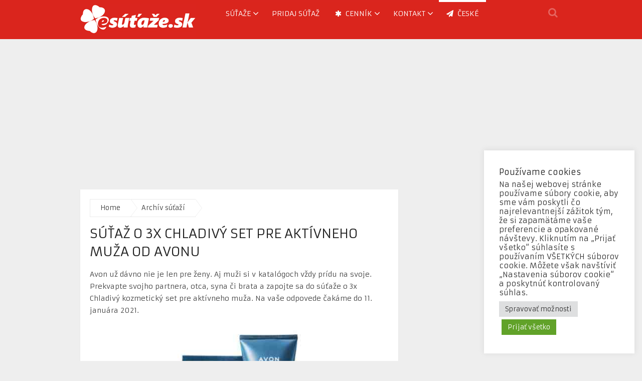

--- FILE ---
content_type: text/html; charset=UTF-8
request_url: https://www.esutaze.sk/sutaz-o-3x-chladivy-set-pre-aktivneho-muza-od-avonu/
body_size: 18543
content:
<!DOCTYPE html>
<html class="no-js" lang="sk-SK">
<head>
	<meta charset="UTF-8">
	<!-- Always force latest IE rendering engine (even in intranet) & Chrome Frame -->
	<!--[if IE ]>
	<meta http-equiv="X-UA-Compatible" content="IE=edge,chrome=1">
	<![endif]-->
	<link rel="profile" href="https://gmpg.org/xfn/11" />
	<title>Súťaž o 3x chladivý set pre aktívneho muža od Avonu | eSutaze.sk</title>
	<link rel="icon" href="https://www.esutaze.sk/wp-content/uploads/2014/04/esutaze-favico.jpg" type="image/x-icon" />
<!--iOS/android/handheld specific -->
    <meta name="viewport" content="width=device-width, initial-scale=1, maximum-scale=1">
    <meta name="apple-mobile-web-app-capable" content="yes">
    <meta name="apple-mobile-web-app-status-bar-style" content="black">
	<link rel="prefetch" href="https://www.esutaze.sk">
	<link rel="prerender" href="https://www.esutaze.sk">
    <meta itemprop="name" content="eSutaze.sk" />
    <meta itemprop="url" content="https://www.esutaze.sk" />
        <meta itemprop="creator accountablePerson" content=" " />
    	<link rel="pingback" href="https://www.esutaze.sk/xmlrpc.php" />
	<meta name='robots' content='index, follow, max-image-preview:large, max-snippet:-1, max-video-preview:-1' />
<script type="text/javascript">document.documentElement.className = document.documentElement.className.replace( /\bno-js\b/,'js' );</script>
	<!-- This site is optimized with the Yoast SEO plugin v26.8 - https://yoast.com/product/yoast-seo-wordpress/ -->
	<meta name="description" content="Avon už dávno nie je len pre ženy. Aj muži si v katalógoch vždy prídu na svoje. Prekvapte svojho partnera, otca, syna" />
	<link rel="canonical" href="https://www.esutaze.sk/sutaz-o-3x-chladivy-set-pre-aktivneho-muza-od-avonu/" />
	<meta property="og:locale" content="sk_SK" />
	<meta property="og:type" content="article" />
	<meta property="og:title" content="Súťaž o 3x chladivý set pre aktívneho muža od Avonu | eSutaze.sk" />
	<meta property="og:description" content="Avon už dávno nie je len pre ženy. Aj muži si v katalógoch vždy prídu na svoje. Prekvapte svojho partnera, otca, syna" />
	<meta property="og:url" content="https://www.esutaze.sk/sutaz-o-3x-chladivy-set-pre-aktivneho-muza-od-avonu/" />
	<meta property="og:site_name" content="eSutaze.sk" />
	<meta property="article:publisher" content="https://www.facebook.com/esutaze" />
	<meta property="article:published_time" content="2021-01-04T05:41:21+00:00" />
	<meta property="article:modified_time" content="2021-01-11T21:59:12+00:00" />
	<meta property="og:image" content="https://www.esutaze.sk/wp-content/uploads/2021/01/Sutaz-o-3x-chladivy-set-pre-aktivneho-muza-od-Avonu-e1609738816242.jpg" />
	<meta property="og:image:width" content="600" />
	<meta property="og:image:height" content="400" />
	<meta property="og:image:type" content="image/jpeg" />
	<meta name="author" content="Vyhrajko" />
	<meta name="twitter:label1" content="Autor" />
	<meta name="twitter:data1" content="Vyhrajko" />
	<meta name="twitter:label2" content="Predpokladaný čas čítania" />
	<meta name="twitter:data2" content="1 minúta" />
	<script type="application/ld+json" class="yoast-schema-graph">{"@context":"https://schema.org","@graph":[{"@type":"Article","@id":"https://www.esutaze.sk/sutaz-o-3x-chladivy-set-pre-aktivneho-muza-od-avonu/#article","isPartOf":{"@id":"https://www.esutaze.sk/sutaz-o-3x-chladivy-set-pre-aktivneho-muza-od-avonu/"},"author":{"name":"Vyhrajko","@id":"https://www.esutaze.sk/#/schema/person/814fe2f5a5040ab08692870906b6d661"},"headline":"Súťaž o 3x chladivý set pre aktívneho muža od Avonu","datePublished":"2021-01-04T05:41:21+00:00","dateModified":"2021-01-11T21:59:12+00:00","mainEntityOfPage":{"@id":"https://www.esutaze.sk/sutaz-o-3x-chladivy-set-pre-aktivneho-muza-od-avonu/"},"wordCount":144,"publisher":{"@id":"https://www.esutaze.sk/#organization"},"image":{"@id":"https://www.esutaze.sk/sutaz-o-3x-chladivy-set-pre-aktivneho-muza-od-avonu/#primaryimage"},"thumbnailUrl":"https://www.esutaze.sk/wp-content/uploads/2021/01/Sutaz-o-3x-chladivy-set-pre-aktivneho-muza-od-Avonu-e1609738816242.jpg","keywords":["súťaž","vyhraj"],"articleSection":["Archív súťaží"],"inLanguage":"sk-SK"},{"@type":"WebPage","@id":"https://www.esutaze.sk/sutaz-o-3x-chladivy-set-pre-aktivneho-muza-od-avonu/","url":"https://www.esutaze.sk/sutaz-o-3x-chladivy-set-pre-aktivneho-muza-od-avonu/","name":"Súťaž o 3x chladivý set pre aktívneho muža od Avonu | eSutaze.sk","isPartOf":{"@id":"https://www.esutaze.sk/#website"},"primaryImageOfPage":{"@id":"https://www.esutaze.sk/sutaz-o-3x-chladivy-set-pre-aktivneho-muza-od-avonu/#primaryimage"},"image":{"@id":"https://www.esutaze.sk/sutaz-o-3x-chladivy-set-pre-aktivneho-muza-od-avonu/#primaryimage"},"thumbnailUrl":"https://www.esutaze.sk/wp-content/uploads/2021/01/Sutaz-o-3x-chladivy-set-pre-aktivneho-muza-od-Avonu-e1609738816242.jpg","datePublished":"2021-01-04T05:41:21+00:00","dateModified":"2021-01-11T21:59:12+00:00","description":"Avon už dávno nie je len pre ženy. Aj muži si v katalógoch vždy prídu na svoje. Prekvapte svojho partnera, otca, syna","breadcrumb":{"@id":"https://www.esutaze.sk/sutaz-o-3x-chladivy-set-pre-aktivneho-muza-od-avonu/#breadcrumb"},"inLanguage":"sk-SK","potentialAction":[{"@type":"ReadAction","target":["https://www.esutaze.sk/sutaz-o-3x-chladivy-set-pre-aktivneho-muza-od-avonu/"]}]},{"@type":"ImageObject","inLanguage":"sk-SK","@id":"https://www.esutaze.sk/sutaz-o-3x-chladivy-set-pre-aktivneho-muza-od-avonu/#primaryimage","url":"https://www.esutaze.sk/wp-content/uploads/2021/01/Sutaz-o-3x-chladivy-set-pre-aktivneho-muza-od-Avonu-e1609738816242.jpg","contentUrl":"https://www.esutaze.sk/wp-content/uploads/2021/01/Sutaz-o-3x-chladivy-set-pre-aktivneho-muza-od-Avonu-e1609738816242.jpg","width":600,"height":400,"caption":"Súťaž o 3x chladivý set pre aktívneho muža od Avonu"},{"@type":"BreadcrumbList","@id":"https://www.esutaze.sk/sutaz-o-3x-chladivy-set-pre-aktivneho-muza-od-avonu/#breadcrumb","itemListElement":[{"@type":"ListItem","position":1,"name":"Domáca stránka","item":"https://www.esutaze.sk/"},{"@type":"ListItem","position":2,"name":"Súťaž o 3x chladivý set pre aktívneho muža od Avonu"}]},{"@type":"WebSite","@id":"https://www.esutaze.sk/#website","url":"https://www.esutaze.sk/","name":"eSutaze.sk","description":"aktuálne súťaže | vyhraj aj ty!","publisher":{"@id":"https://www.esutaze.sk/#organization"},"potentialAction":[{"@type":"SearchAction","target":{"@type":"EntryPoint","urlTemplate":"https://www.esutaze.sk/?s={search_term_string}"},"query-input":{"@type":"PropertyValueSpecification","valueRequired":true,"valueName":"search_term_string"}}],"inLanguage":"sk-SK"},{"@type":"Organization","@id":"https://www.esutaze.sk/#organization","name":"eSutaze.sk","url":"https://www.esutaze.sk/","logo":{"@type":"ImageObject","inLanguage":"sk-SK","@id":"https://www.esutaze.sk/#/schema/logo/image/","url":"https://www.esutaze.sk/wp-content/uploads/2016/11/logo-esutaze.png","contentUrl":"https://www.esutaze.sk/wp-content/uploads/2016/11/logo-esutaze.png","width":300,"height":300,"caption":"eSutaze.sk"},"image":{"@id":"https://www.esutaze.sk/#/schema/logo/image/"},"sameAs":["https://www.facebook.com/esutaze","https://x.com/esutaze","https://www.instagram.com/esutaze.sk/","http://www.pinterest.com/esutaze/"]},{"@type":"Person","@id":"https://www.esutaze.sk/#/schema/person/814fe2f5a5040ab08692870906b6d661","name":"Vyhrajko","image":{"@type":"ImageObject","inLanguage":"sk-SK","@id":"https://www.esutaze.sk/#/schema/person/image/","url":"https://secure.gravatar.com/avatar/37ca7cd70202298db56fc5ff94d89e6b780e84f965e33f92f684578fdea408d0?s=96&d=mm&r=g","contentUrl":"https://secure.gravatar.com/avatar/37ca7cd70202298db56fc5ff94d89e6b780e84f965e33f92f684578fdea408d0?s=96&d=mm&r=g","caption":"Vyhrajko"},"description":"Som blázon do súťaží. Rád vyhrávam preto súťažím kde sa len dá. Vymyslel som preto v roku 2006 projekt esutaze.sk. Doteraz som vložil na web viac ako 10.000 súťaží. (áno, sám tomu neverím :) ale je to tak). Kto nehrá nevyhrá naozaj platí! Neleňte ani vy a hrajte, nájdete tu kopec súťaží od drobností (kozmetika, knihy, CD, DVD) cez rôznu elektroniku až po luxusnejšie ceny ako dovolenky alebo automobily. Držím palec!","url":"https://www.esutaze.sk/author/vyhrajko/"}]}</script>
	<!-- / Yoast SEO plugin. -->


<link rel='dns-prefetch' href='//www.googletagmanager.com' />
<link rel='dns-prefetch' href='//pagead2.googlesyndication.com' />
<link rel="alternate" type="application/rss+xml" title="RSS kanál: eSutaze.sk &raquo;" href="https://www.esutaze.sk/feed/" />
<link rel="alternate" title="oEmbed (JSON)" type="application/json+oembed" href="https://www.esutaze.sk/wp-json/oembed/1.0/embed?url=https%3A%2F%2Fwww.esutaze.sk%2Fsutaz-o-3x-chladivy-set-pre-aktivneho-muza-od-avonu%2F" />
<link rel="alternate" title="oEmbed (XML)" type="text/xml+oembed" href="https://www.esutaze.sk/wp-json/oembed/1.0/embed?url=https%3A%2F%2Fwww.esutaze.sk%2Fsutaz-o-3x-chladivy-set-pre-aktivneho-muza-od-avonu%2F&#038;format=xml" />
<style id='wp-img-auto-sizes-contain-inline-css' type='text/css'>
img:is([sizes=auto i],[sizes^="auto," i]){contain-intrinsic-size:3000px 1500px}
/*# sourceURL=wp-img-auto-sizes-contain-inline-css */
</style>
<style id='wp-emoji-styles-inline-css' type='text/css'>

	img.wp-smiley, img.emoji {
		display: inline !important;
		border: none !important;
		box-shadow: none !important;
		height: 1em !important;
		width: 1em !important;
		margin: 0 0.07em !important;
		vertical-align: -0.1em !important;
		background: none !important;
		padding: 0 !important;
	}
/*# sourceURL=wp-emoji-styles-inline-css */
</style>
<style id='wp-block-library-inline-css' type='text/css'>
:root{--wp-block-synced-color:#7a00df;--wp-block-synced-color--rgb:122,0,223;--wp-bound-block-color:var(--wp-block-synced-color);--wp-editor-canvas-background:#ddd;--wp-admin-theme-color:#007cba;--wp-admin-theme-color--rgb:0,124,186;--wp-admin-theme-color-darker-10:#006ba1;--wp-admin-theme-color-darker-10--rgb:0,107,160.5;--wp-admin-theme-color-darker-20:#005a87;--wp-admin-theme-color-darker-20--rgb:0,90,135;--wp-admin-border-width-focus:2px}@media (min-resolution:192dpi){:root{--wp-admin-border-width-focus:1.5px}}.wp-element-button{cursor:pointer}:root .has-very-light-gray-background-color{background-color:#eee}:root .has-very-dark-gray-background-color{background-color:#313131}:root .has-very-light-gray-color{color:#eee}:root .has-very-dark-gray-color{color:#313131}:root .has-vivid-green-cyan-to-vivid-cyan-blue-gradient-background{background:linear-gradient(135deg,#00d084,#0693e3)}:root .has-purple-crush-gradient-background{background:linear-gradient(135deg,#34e2e4,#4721fb 50%,#ab1dfe)}:root .has-hazy-dawn-gradient-background{background:linear-gradient(135deg,#faaca8,#dad0ec)}:root .has-subdued-olive-gradient-background{background:linear-gradient(135deg,#fafae1,#67a671)}:root .has-atomic-cream-gradient-background{background:linear-gradient(135deg,#fdd79a,#004a59)}:root .has-nightshade-gradient-background{background:linear-gradient(135deg,#330968,#31cdcf)}:root .has-midnight-gradient-background{background:linear-gradient(135deg,#020381,#2874fc)}:root{--wp--preset--font-size--normal:16px;--wp--preset--font-size--huge:42px}.has-regular-font-size{font-size:1em}.has-larger-font-size{font-size:2.625em}.has-normal-font-size{font-size:var(--wp--preset--font-size--normal)}.has-huge-font-size{font-size:var(--wp--preset--font-size--huge)}.has-text-align-center{text-align:center}.has-text-align-left{text-align:left}.has-text-align-right{text-align:right}.has-fit-text{white-space:nowrap!important}#end-resizable-editor-section{display:none}.aligncenter{clear:both}.items-justified-left{justify-content:flex-start}.items-justified-center{justify-content:center}.items-justified-right{justify-content:flex-end}.items-justified-space-between{justify-content:space-between}.screen-reader-text{border:0;clip-path:inset(50%);height:1px;margin:-1px;overflow:hidden;padding:0;position:absolute;width:1px;word-wrap:normal!important}.screen-reader-text:focus{background-color:#ddd;clip-path:none;color:#444;display:block;font-size:1em;height:auto;left:5px;line-height:normal;padding:15px 23px 14px;text-decoration:none;top:5px;width:auto;z-index:100000}html :where(.has-border-color){border-style:solid}html :where([style*=border-top-color]){border-top-style:solid}html :where([style*=border-right-color]){border-right-style:solid}html :where([style*=border-bottom-color]){border-bottom-style:solid}html :where([style*=border-left-color]){border-left-style:solid}html :where([style*=border-width]){border-style:solid}html :where([style*=border-top-width]){border-top-style:solid}html :where([style*=border-right-width]){border-right-style:solid}html :where([style*=border-bottom-width]){border-bottom-style:solid}html :where([style*=border-left-width]){border-left-style:solid}html :where(img[class*=wp-image-]){height:auto;max-width:100%}:where(figure){margin:0 0 1em}html :where(.is-position-sticky){--wp-admin--admin-bar--position-offset:var(--wp-admin--admin-bar--height,0px)}@media screen and (max-width:600px){html :where(.is-position-sticky){--wp-admin--admin-bar--position-offset:0px}}

/*# sourceURL=wp-block-library-inline-css */
</style><style id='global-styles-inline-css' type='text/css'>
:root{--wp--preset--aspect-ratio--square: 1;--wp--preset--aspect-ratio--4-3: 4/3;--wp--preset--aspect-ratio--3-4: 3/4;--wp--preset--aspect-ratio--3-2: 3/2;--wp--preset--aspect-ratio--2-3: 2/3;--wp--preset--aspect-ratio--16-9: 16/9;--wp--preset--aspect-ratio--9-16: 9/16;--wp--preset--color--black: #000000;--wp--preset--color--cyan-bluish-gray: #abb8c3;--wp--preset--color--white: #ffffff;--wp--preset--color--pale-pink: #f78da7;--wp--preset--color--vivid-red: #cf2e2e;--wp--preset--color--luminous-vivid-orange: #ff6900;--wp--preset--color--luminous-vivid-amber: #fcb900;--wp--preset--color--light-green-cyan: #7bdcb5;--wp--preset--color--vivid-green-cyan: #00d084;--wp--preset--color--pale-cyan-blue: #8ed1fc;--wp--preset--color--vivid-cyan-blue: #0693e3;--wp--preset--color--vivid-purple: #9b51e0;--wp--preset--gradient--vivid-cyan-blue-to-vivid-purple: linear-gradient(135deg,rgb(6,147,227) 0%,rgb(155,81,224) 100%);--wp--preset--gradient--light-green-cyan-to-vivid-green-cyan: linear-gradient(135deg,rgb(122,220,180) 0%,rgb(0,208,130) 100%);--wp--preset--gradient--luminous-vivid-amber-to-luminous-vivid-orange: linear-gradient(135deg,rgb(252,185,0) 0%,rgb(255,105,0) 100%);--wp--preset--gradient--luminous-vivid-orange-to-vivid-red: linear-gradient(135deg,rgb(255,105,0) 0%,rgb(207,46,46) 100%);--wp--preset--gradient--very-light-gray-to-cyan-bluish-gray: linear-gradient(135deg,rgb(238,238,238) 0%,rgb(169,184,195) 100%);--wp--preset--gradient--cool-to-warm-spectrum: linear-gradient(135deg,rgb(74,234,220) 0%,rgb(151,120,209) 20%,rgb(207,42,186) 40%,rgb(238,44,130) 60%,rgb(251,105,98) 80%,rgb(254,248,76) 100%);--wp--preset--gradient--blush-light-purple: linear-gradient(135deg,rgb(255,206,236) 0%,rgb(152,150,240) 100%);--wp--preset--gradient--blush-bordeaux: linear-gradient(135deg,rgb(254,205,165) 0%,rgb(254,45,45) 50%,rgb(107,0,62) 100%);--wp--preset--gradient--luminous-dusk: linear-gradient(135deg,rgb(255,203,112) 0%,rgb(199,81,192) 50%,rgb(65,88,208) 100%);--wp--preset--gradient--pale-ocean: linear-gradient(135deg,rgb(255,245,203) 0%,rgb(182,227,212) 50%,rgb(51,167,181) 100%);--wp--preset--gradient--electric-grass: linear-gradient(135deg,rgb(202,248,128) 0%,rgb(113,206,126) 100%);--wp--preset--gradient--midnight: linear-gradient(135deg,rgb(2,3,129) 0%,rgb(40,116,252) 100%);--wp--preset--font-size--small: 13px;--wp--preset--font-size--medium: 20px;--wp--preset--font-size--large: 36px;--wp--preset--font-size--x-large: 42px;--wp--preset--spacing--20: 0.44rem;--wp--preset--spacing--30: 0.67rem;--wp--preset--spacing--40: 1rem;--wp--preset--spacing--50: 1.5rem;--wp--preset--spacing--60: 2.25rem;--wp--preset--spacing--70: 3.38rem;--wp--preset--spacing--80: 5.06rem;--wp--preset--shadow--natural: 6px 6px 9px rgba(0, 0, 0, 0.2);--wp--preset--shadow--deep: 12px 12px 50px rgba(0, 0, 0, 0.4);--wp--preset--shadow--sharp: 6px 6px 0px rgba(0, 0, 0, 0.2);--wp--preset--shadow--outlined: 6px 6px 0px -3px rgb(255, 255, 255), 6px 6px rgb(0, 0, 0);--wp--preset--shadow--crisp: 6px 6px 0px rgb(0, 0, 0);}:where(.is-layout-flex){gap: 0.5em;}:where(.is-layout-grid){gap: 0.5em;}body .is-layout-flex{display: flex;}.is-layout-flex{flex-wrap: wrap;align-items: center;}.is-layout-flex > :is(*, div){margin: 0;}body .is-layout-grid{display: grid;}.is-layout-grid > :is(*, div){margin: 0;}:where(.wp-block-columns.is-layout-flex){gap: 2em;}:where(.wp-block-columns.is-layout-grid){gap: 2em;}:where(.wp-block-post-template.is-layout-flex){gap: 1.25em;}:where(.wp-block-post-template.is-layout-grid){gap: 1.25em;}.has-black-color{color: var(--wp--preset--color--black) !important;}.has-cyan-bluish-gray-color{color: var(--wp--preset--color--cyan-bluish-gray) !important;}.has-white-color{color: var(--wp--preset--color--white) !important;}.has-pale-pink-color{color: var(--wp--preset--color--pale-pink) !important;}.has-vivid-red-color{color: var(--wp--preset--color--vivid-red) !important;}.has-luminous-vivid-orange-color{color: var(--wp--preset--color--luminous-vivid-orange) !important;}.has-luminous-vivid-amber-color{color: var(--wp--preset--color--luminous-vivid-amber) !important;}.has-light-green-cyan-color{color: var(--wp--preset--color--light-green-cyan) !important;}.has-vivid-green-cyan-color{color: var(--wp--preset--color--vivid-green-cyan) !important;}.has-pale-cyan-blue-color{color: var(--wp--preset--color--pale-cyan-blue) !important;}.has-vivid-cyan-blue-color{color: var(--wp--preset--color--vivid-cyan-blue) !important;}.has-vivid-purple-color{color: var(--wp--preset--color--vivid-purple) !important;}.has-black-background-color{background-color: var(--wp--preset--color--black) !important;}.has-cyan-bluish-gray-background-color{background-color: var(--wp--preset--color--cyan-bluish-gray) !important;}.has-white-background-color{background-color: var(--wp--preset--color--white) !important;}.has-pale-pink-background-color{background-color: var(--wp--preset--color--pale-pink) !important;}.has-vivid-red-background-color{background-color: var(--wp--preset--color--vivid-red) !important;}.has-luminous-vivid-orange-background-color{background-color: var(--wp--preset--color--luminous-vivid-orange) !important;}.has-luminous-vivid-amber-background-color{background-color: var(--wp--preset--color--luminous-vivid-amber) !important;}.has-light-green-cyan-background-color{background-color: var(--wp--preset--color--light-green-cyan) !important;}.has-vivid-green-cyan-background-color{background-color: var(--wp--preset--color--vivid-green-cyan) !important;}.has-pale-cyan-blue-background-color{background-color: var(--wp--preset--color--pale-cyan-blue) !important;}.has-vivid-cyan-blue-background-color{background-color: var(--wp--preset--color--vivid-cyan-blue) !important;}.has-vivid-purple-background-color{background-color: var(--wp--preset--color--vivid-purple) !important;}.has-black-border-color{border-color: var(--wp--preset--color--black) !important;}.has-cyan-bluish-gray-border-color{border-color: var(--wp--preset--color--cyan-bluish-gray) !important;}.has-white-border-color{border-color: var(--wp--preset--color--white) !important;}.has-pale-pink-border-color{border-color: var(--wp--preset--color--pale-pink) !important;}.has-vivid-red-border-color{border-color: var(--wp--preset--color--vivid-red) !important;}.has-luminous-vivid-orange-border-color{border-color: var(--wp--preset--color--luminous-vivid-orange) !important;}.has-luminous-vivid-amber-border-color{border-color: var(--wp--preset--color--luminous-vivid-amber) !important;}.has-light-green-cyan-border-color{border-color: var(--wp--preset--color--light-green-cyan) !important;}.has-vivid-green-cyan-border-color{border-color: var(--wp--preset--color--vivid-green-cyan) !important;}.has-pale-cyan-blue-border-color{border-color: var(--wp--preset--color--pale-cyan-blue) !important;}.has-vivid-cyan-blue-border-color{border-color: var(--wp--preset--color--vivid-cyan-blue) !important;}.has-vivid-purple-border-color{border-color: var(--wp--preset--color--vivid-purple) !important;}.has-vivid-cyan-blue-to-vivid-purple-gradient-background{background: var(--wp--preset--gradient--vivid-cyan-blue-to-vivid-purple) !important;}.has-light-green-cyan-to-vivid-green-cyan-gradient-background{background: var(--wp--preset--gradient--light-green-cyan-to-vivid-green-cyan) !important;}.has-luminous-vivid-amber-to-luminous-vivid-orange-gradient-background{background: var(--wp--preset--gradient--luminous-vivid-amber-to-luminous-vivid-orange) !important;}.has-luminous-vivid-orange-to-vivid-red-gradient-background{background: var(--wp--preset--gradient--luminous-vivid-orange-to-vivid-red) !important;}.has-very-light-gray-to-cyan-bluish-gray-gradient-background{background: var(--wp--preset--gradient--very-light-gray-to-cyan-bluish-gray) !important;}.has-cool-to-warm-spectrum-gradient-background{background: var(--wp--preset--gradient--cool-to-warm-spectrum) !important;}.has-blush-light-purple-gradient-background{background: var(--wp--preset--gradient--blush-light-purple) !important;}.has-blush-bordeaux-gradient-background{background: var(--wp--preset--gradient--blush-bordeaux) !important;}.has-luminous-dusk-gradient-background{background: var(--wp--preset--gradient--luminous-dusk) !important;}.has-pale-ocean-gradient-background{background: var(--wp--preset--gradient--pale-ocean) !important;}.has-electric-grass-gradient-background{background: var(--wp--preset--gradient--electric-grass) !important;}.has-midnight-gradient-background{background: var(--wp--preset--gradient--midnight) !important;}.has-small-font-size{font-size: var(--wp--preset--font-size--small) !important;}.has-medium-font-size{font-size: var(--wp--preset--font-size--medium) !important;}.has-large-font-size{font-size: var(--wp--preset--font-size--large) !important;}.has-x-large-font-size{font-size: var(--wp--preset--font-size--x-large) !important;}
/*# sourceURL=global-styles-inline-css */
</style>

<style id='classic-theme-styles-inline-css' type='text/css'>
/*! This file is auto-generated */
.wp-block-button__link{color:#fff;background-color:#32373c;border-radius:9999px;box-shadow:none;text-decoration:none;padding:calc(.667em + 2px) calc(1.333em + 2px);font-size:1.125em}.wp-block-file__button{background:#32373c;color:#fff;text-decoration:none}
/*# sourceURL=/wp-includes/css/classic-themes.min.css */
</style>
<link rel='stylesheet' id='dashicons-css' href='https://www.esutaze.sk/wp-includes/css/dashicons.min.css?ver=6.9' type='text/css' media='all' />
<link rel='stylesheet' id='admin-bar-css' href='https://www.esutaze.sk/wp-includes/css/admin-bar.min.css?ver=6.9' type='text/css' media='all' />
<style id='admin-bar-inline-css' type='text/css'>

    /* Hide CanvasJS credits for P404 charts specifically */
    #p404RedirectChart .canvasjs-chart-credit {
        display: none !important;
    }
    
    #p404RedirectChart canvas {
        border-radius: 6px;
    }

    .p404-redirect-adminbar-weekly-title {
        font-weight: bold;
        font-size: 14px;
        color: #fff;
        margin-bottom: 6px;
    }

    #wpadminbar #wp-admin-bar-p404_free_top_button .ab-icon:before {
        content: "\f103";
        color: #dc3545;
        top: 3px;
    }
    
    #wp-admin-bar-p404_free_top_button .ab-item {
        min-width: 80px !important;
        padding: 0px !important;
    }
    
    /* Ensure proper positioning and z-index for P404 dropdown */
    .p404-redirect-adminbar-dropdown-wrap { 
        min-width: 0; 
        padding: 0;
        position: static !important;
    }
    
    #wpadminbar #wp-admin-bar-p404_free_top_button_dropdown {
        position: static !important;
    }
    
    #wpadminbar #wp-admin-bar-p404_free_top_button_dropdown .ab-item {
        padding: 0 !important;
        margin: 0 !important;
    }
    
    .p404-redirect-dropdown-container {
        min-width: 340px;
        padding: 18px 18px 12px 18px;
        background: #23282d !important;
        color: #fff;
        border-radius: 12px;
        box-shadow: 0 8px 32px rgba(0,0,0,0.25);
        margin-top: 10px;
        position: relative !important;
        z-index: 999999 !important;
        display: block !important;
        border: 1px solid #444;
    }
    
    /* Ensure P404 dropdown appears on hover */
    #wpadminbar #wp-admin-bar-p404_free_top_button .p404-redirect-dropdown-container { 
        display: none !important;
    }
    
    #wpadminbar #wp-admin-bar-p404_free_top_button:hover .p404-redirect-dropdown-container { 
        display: block !important;
    }
    
    #wpadminbar #wp-admin-bar-p404_free_top_button:hover #wp-admin-bar-p404_free_top_button_dropdown .p404-redirect-dropdown-container {
        display: block !important;
    }
    
    .p404-redirect-card {
        background: #2c3338;
        border-radius: 8px;
        padding: 18px 18px 12px 18px;
        box-shadow: 0 2px 8px rgba(0,0,0,0.07);
        display: flex;
        flex-direction: column;
        align-items: flex-start;
        border: 1px solid #444;
    }
    
    .p404-redirect-btn {
        display: inline-block;
        background: #dc3545;
        color: #fff !important;
        font-weight: bold;
        padding: 5px 22px;
        border-radius: 8px;
        text-decoration: none;
        font-size: 17px;
        transition: background 0.2s, box-shadow 0.2s;
        margin-top: 8px;
        box-shadow: 0 2px 8px rgba(220,53,69,0.15);
        text-align: center;
        line-height: 1.6;
    }
    
    .p404-redirect-btn:hover {
        background: #c82333;
        color: #fff !important;
        box-shadow: 0 4px 16px rgba(220,53,69,0.25);
    }
    
    /* Prevent conflicts with other admin bar dropdowns */
    #wpadminbar .ab-top-menu > li:hover > .ab-item,
    #wpadminbar .ab-top-menu > li.hover > .ab-item {
        z-index: auto;
    }
    
    #wpadminbar #wp-admin-bar-p404_free_top_button:hover > .ab-item {
        z-index: 999998 !important;
    }
    
/*# sourceURL=admin-bar-inline-css */
</style>
<link rel='stylesheet' id='cookie-law-info-css' href='https://www.esutaze.sk/wp-content/plugins/cookie-law-info/legacy/public/css/cookie-law-info-public.css?ver=3.3.9.1' type='text/css' media='all' />
<link rel='stylesheet' id='cookie-law-info-gdpr-css' href='https://www.esutaze.sk/wp-content/plugins/cookie-law-info/legacy/public/css/cookie-law-info-gdpr.css?ver=3.3.9.1' type='text/css' media='all' />
<link rel='stylesheet' id='rpt-css' href='https://www.esutaze.sk/wp-content/plugins/dk-pricr-responsive-pricing-table/inc/css/rpt_style.min.css?ver=5.1.13' type='text/css' media='all' />
<link rel='stylesheet' id='stylesheet-css' href='https://www.esutaze.sk/wp-content/themes/mts_magxp203/style.css?ver=6.9' type='text/css' media='all' />
<style id='stylesheet-inline-css' type='text/css'>

        body {background-image:url(https://www.esutaze.sk/wp-content/themes/mts_magxp203/images/nobg.png);}
        .main-header, .sticky-nav {background: #da251d}
        .footerTop{background-image:url(https://www.esutaze.sk/wp-content/themes/mts_magxp203/images/nobg.png);}
        .footerBottom{background-image:url(https://www.esutaze.sk/wp-content/themes/mts_magxp203/images/nobg.png);}
        .copyrights { background: #3a3a3a}
        .sidebar .widget h3 { background: #383838}
        .pace .pace-progress, #mobile-menu-wrapper ul li a:hover { background: #da251e; }
		.postauthor h5, .single_post a, .textwidget a, .pnavigation2 a, .sidebar.c-4-12 a:hover, .copyrights a:hover, footer .widget li a:hover, .sidebar.c-4-12 a:hover, .related-posts a:hover, .reply a, .title a:hover, .post-info a:hover, #tabber .inside li a:hover, .readMore a, .fn a, a, a:hover, .footer-widgets h3, .widget .wp_review_tab_widget_content .tab_title.selected a, .widget .wpt_widget_content .tab_title.selected a, .latestPost .title a:hover, #navigation ul li a:hover, .mts-cart span a:hover, .banner-content h2 a:hover, .banner-content .post-info a:hover, #copyright-note a:hover, .single_post-img header .post-info a:hover, .search-top .ajax-search-results-container a:hover, .search-top .ajax-search-results-container a:hover, .woocommerce .star-rating span:before, .woocommerce-page .star-rating span:before, .featured-category-title a:hover { color:#da251e; }	
        a#pull, thead, #commentform input#submit, .contact-form input[type='submit'], #move-to-top:hover, #searchform .fa-search, .pagination a:hover, #tabber ul.tabs li a.selected, .tagcloud a, #navigation ul .sfHover a, .woocommerce a.button, .woocommerce-page a.button, .woocommerce button.button, .woocommerce-page button.button, .woocommerce input.button, .woocommerce-page input.button, .woocommerce #respond input#submit, .woocommerce-page #respond input#submit, .woocommerce #content input.button, .woocommerce-page #content input.button, .woocommerce .bypostauthor:after, #searchsubmit, .woocommerce nav.woocommerce-pagination ul li span.current, .woocommerce-page nav.woocommerce-pagination ul li span.current, .woocommerce #content nav.woocommerce-pagination ul li span.current, .woocommerce-page #content nav.woocommerce-pagination ul li span.current, .woocommerce nav.woocommerce-pagination ul li a:hover, .woocommerce-page nav.woocommerce-pagination ul li a:hover, .woocommerce #content nav.woocommerce-pagination ul li a:hover, .woocommerce-page #content nav.woocommerce-pagination ul li a:hover, .woocommerce nav.woocommerce-pagination ul li a:focus, .woocommerce-page nav.woocommerce-pagination ul li a:focus, .woocommerce #content nav.woocommerce-pagination ul li a:focus, .woocommerce-page #content nav.woocommerce-pagination ul li a:focus, .f-widget .social-profile-icons ul li a:hover, .widget .wp_review_tab_widget_content .tab_title.selected a:before, .widget .wpt_widget_content .tab_title.selected a:before, .widget .bar, .latestPost .inner-categories, #header .fa-search:hover, .currenttext, .single .pagination a:hover .currenttext, #load-posts a, .single .pagination-single li a:hover, #header .fa-search.active, .latestPost-review-wrapper, .widget .wpt_widget_content #tags-tab-content ul li a { background-color:#da251e; color: #fff!important; }
        #header ul.sub-menu, .search-top .hideinput, #featured-thumbnail, .search-top #s, .search-top .ajax-search-results-container, #author:focus, #email:focus, #url:focus, #comment:focus {
        border-color: #da251e; }
		.woocommerce .widget_price_filter .ui-slider .ui-slider-range { background-color:#da251e!important; }
        .post-image{ border-color:#da251e; }
        .secondary-navigation a{ border-top-color:#da251e; }
        .breadcrumb a:hover{ color:#da251e!important; }
		
		
		
		
		
		
			
/*# sourceURL=stylesheet-inline-css */
</style>
<link rel='stylesheet' id='flexslider-css' href='https://www.esutaze.sk/wp-content/themes/mts_magxp203/css/flexslider.css' type='text/css' media='all' />
<link rel='stylesheet' id='magnificPopup-css' href='https://www.esutaze.sk/wp-content/themes/mts_magxp203/css/magnific-popup.css?ver=6.9' type='text/css' media='all' />
<link rel='stylesheet' id='fontawesome-css' href='https://www.esutaze.sk/wp-content/themes/mts_magxp203/css/font-awesome.min.css?ver=6.9' type='text/css' media='all' />
<link rel='stylesheet' id='responsive-css' href='https://www.esutaze.sk/wp-content/themes/mts_magxp203/css/responsive.css?ver=6.9' type='text/css' media='all' />
<script type="text/javascript" src="https://www.esutaze.sk/wp-includes/js/jquery/jquery.min.js?ver=3.7.1" id="jquery-core-js"></script>
<script type="text/javascript" src="https://www.esutaze.sk/wp-includes/js/jquery/jquery-migrate.min.js?ver=3.4.1" id="jquery-migrate-js"></script>
<script type="text/javascript" id="cookie-law-info-js-extra">
/* <![CDATA[ */
var Cli_Data = {"nn_cookie_ids":[],"cookielist":[],"non_necessary_cookies":[],"ccpaEnabled":"","ccpaRegionBased":"","ccpaBarEnabled":"","strictlyEnabled":["necessary","obligatoire"],"ccpaType":"gdpr","js_blocking":"1","custom_integration":"","triggerDomRefresh":"","secure_cookies":""};
var cli_cookiebar_settings = {"animate_speed_hide":"500","animate_speed_show":"500","background":"#FFF","border":"#b1a6a6c2","border_on":"","button_1_button_colour":"#61a229","button_1_button_hover":"#4e8221","button_1_link_colour":"#fff","button_1_as_button":"1","button_1_new_win":"","button_2_button_colour":"#333","button_2_button_hover":"#292929","button_2_link_colour":"#444","button_2_as_button":"","button_2_hidebar":"","button_3_button_colour":"#dedfe0","button_3_button_hover":"#b2b2b3","button_3_link_colour":"#333333","button_3_as_button":"1","button_3_new_win":"","button_4_button_colour":"#dedfe0","button_4_button_hover":"#b2b2b3","button_4_link_colour":"#333333","button_4_as_button":"1","button_7_button_colour":"#61a229","button_7_button_hover":"#4e8221","button_7_link_colour":"#fff","button_7_as_button":"1","button_7_new_win":"","font_family":"inherit","header_fix":"","notify_animate_hide":"1","notify_animate_show":"","notify_div_id":"#cookie-law-info-bar","notify_position_horizontal":"right","notify_position_vertical":"bottom","scroll_close":"","scroll_close_reload":"","accept_close_reload":"1","reject_close_reload":"1","showagain_tab":"","showagain_background":"#fff","showagain_border":"#000","showagain_div_id":"#cookie-law-info-again","showagain_x_position":"100px","text":"#333333","show_once_yn":"","show_once":"10000","logging_on":"","as_popup":"","popup_overlay":"1","bar_heading_text":"Pou\u017e\u00edvame cookies","cookie_bar_as":"widget","popup_showagain_position":"bottom-right","widget_position":"right"};
var log_object = {"ajax_url":"https://www.esutaze.sk/wp-admin/admin-ajax.php"};
//# sourceURL=cookie-law-info-js-extra
/* ]]> */
</script>
<script type="text/javascript" src="https://www.esutaze.sk/wp-content/plugins/cookie-law-info/legacy/public/js/cookie-law-info-public.js?ver=3.3.9.1" id="cookie-law-info-js"></script>
<script type="text/javascript" id="customscript-js-extra">
/* <![CDATA[ */
var mts_customscript = {"responsive":"1","nav_menu":"secondary"};
//# sourceURL=customscript-js-extra
/* ]]> */
</script>
<script type="text/javascript" src="https://www.esutaze.sk/wp-content/themes/mts_magxp203/js/customscript.js?ver=6.9" id="customscript-js"></script>
<script type="text/javascript" src="https://www.esutaze.sk/wp-content/themes/mts_magxp203/js/jquery.flexslider-min.js?ver=6.9" id="flexslider-js"></script>
<script type="text/javascript" src="https://www.esutaze.sk/wp-content/plugins/dk-pricr-responsive-pricing-table/inc/js/rpt.min.js?ver=5.1.13" id="rpt-js"></script>
<link rel="https://api.w.org/" href="https://www.esutaze.sk/wp-json/" /><link rel="alternate" title="JSON" type="application/json" href="https://www.esutaze.sk/wp-json/wp/v2/posts/106976" /><link rel="EditURI" type="application/rsd+xml" title="RSD" href="https://www.esutaze.sk/xmlrpc.php?rsd" />
<!--Theme by MyThemeShop.com-->
<link rel='shortlink' href='https://www.esutaze.sk/?p=106976' />
<meta name="generator" content="Site Kit by Google 1.170.0" /><link href="//fonts.googleapis.com/css?family=Armata:normal&amp;subset=latin,latin-ext" rel="stylesheet" type="text/css">
<style type="text/css">
#header h1 a, #header h2 a { font-family: 'Armata'; font-weight: normal; font-size: 24px; color: #ffffff; }
body { font-family: 'Armata'; font-weight: normal; font-size: 14px; color: #444444; }
.menu li, .menu li a { font-family: 'Armata'; font-weight: normal; font-size: 14px; color: #ffffff; }
.latestPost .title a { font-family: 'Armata'; font-weight: normal; font-size: 15px; color: #565656; }
.single-title { font-family: 'Armata'; font-weight: normal; font-size: 26px; color: #222222; }
#sidebars .widget { font-family: 'Armata'; font-weight: normal; font-size: 14px; color: #444444; }
.sidebar.c-4-12 a { font-family: 'Armata'; font-weight: normal; font-size: 14px; color: #565656; }
.footer-widgets h3 { font-family: 'Armata'; font-weight: normal; font-size: 20px; color: #565656; }
.f-widget a, footer .wpt_widget_content a, footer .wp_review_tab_widget_content a, footer .wpt_tab_widget_content a { font-family: 'Armata'; font-weight: normal; font-size: 14px; color: #7e7d7d; }
.footer-widgets, .f-widget .top-posts .comment_num, footer .meta, footer .twitter_time, footer .widget .wpt_widget_content .wpt-postmeta, footer .widget .wpt_comment_content, footer .widget .wpt_excerpt, footer .wp_review_tab_widget_content .wp-review-tab-postmeta { font-family: 'Armata'; font-weight: normal; font-size: 14px; color: #555555; }
.bottom-footer-widgets.footer-widgets h3 { font-family: 'Armata'; font-weight: normal; font-size: 20px; color: #565656; }
.bottom-footer-widgets .f-widget a, footer .bottom-footer-widgets .wpt_widget_content a, footer .bottom-footer-widgets .wp_review_tab_widget_content a, footer .bottom-footer-widgets .wpt_tab_widget_content a { font-family: 'Armata'; font-weight: normal; font-size: 14px; color: #7e7d7d; }
.bottom-footer-widgets.footer-widgets, .bottom-footer-widgets .f-widget .top-posts .comment_num, footer .bottom-footer-widgets .meta, footer .bottom-footer-widgets .twitter_time, footer .bottom-footer-widgets .widget .wpt_widget_content .wpt-postmeta, footer .bottom-footer-widgets .widget .wpt_comment_content, footer .bottom-footer-widgets .widget .wpt_excerpt, footer .bottom-footer-widgets .wp_review_tab_widget_content .wp-review-tab-postmeta { font-family: 'Armata'; font-weight: normal; font-size: 14px; color: #555555; }
#copyright-note, #copyright-note a { font-family: 'Armata'; font-weight: normal; font-size: 14px; color: #7e7d7d; }
h1 { font-family: 'Armata'; font-weight: normal; font-size: 28px; color: #222222; }
h2 { font-family: 'Armata'; font-weight: normal; font-size: 24px; color: #222222; }
h3 { font-family: 'Armata'; font-weight: normal; font-size: 22px; color: #222222; }
h4 { font-family: 'Armata'; font-weight: normal; font-size: 20px; color: #222222; }
h5 { font-family: 'Armata'; font-weight: normal; font-size: 12px; color: #222222; }
h6 { font-family: 'Armata'; font-weight: normal; font-size: 10px; color: #222222; }
</style>
<script async src="https://pagead2.googlesyndication.com/pagead/js/adsbygoogle.js?client=ca-pub-2568393598927353"
     crossorigin="anonymous"></script>
<!-- Google AdSense meta tags added by Site Kit -->
<meta name="google-adsense-platform-account" content="ca-host-pub-2644536267352236">
<meta name="google-adsense-platform-domain" content="sitekit.withgoogle.com">
<!-- End Google AdSense meta tags added by Site Kit -->
<link rel="amphtml" href="https://www.esutaze.sk/sutaz-o-3x-chladivy-set-pre-aktivneho-muza-od-avonu/amp/">
<!-- Google AdSense snippet added by Site Kit -->
<script type="text/javascript" async="async" src="https://pagead2.googlesyndication.com/pagead/js/adsbygoogle.js?client=ca-pub-2568393598927353&amp;host=ca-host-pub-2644536267352236" crossorigin="anonymous"></script>

<!-- End Google AdSense snippet added by Site Kit -->
<link rel="icon" href="https://www.esutaze.sk/wp-content/uploads/2023/05/esutaze-logo-65x65.png" sizes="32x32" />
<link rel="icon" href="https://www.esutaze.sk/wp-content/uploads/2023/05/esutaze-logo.png" sizes="192x192" />
<link rel="apple-touch-icon" href="https://www.esutaze.sk/wp-content/uploads/2023/05/esutaze-logo.png" />
<meta name="msapplication-TileImage" content="https://www.esutaze.sk/wp-content/uploads/2023/05/esutaze-logo.png" />
<link rel='stylesheet' id='cookie-law-info-table-css' href='https://www.esutaze.sk/wp-content/plugins/cookie-law-info/legacy/public/css/cookie-law-info-table.css?ver=3.3.9.1' type='text/css' media='all' />
<link rel='stylesheet' id='su-icons-css' href='https://www.esutaze.sk/wp-content/plugins/shortcodes-ultimate/includes/css/icons.css?ver=1.1.5' type='text/css' media='all' />
<link rel='stylesheet' id='su-shortcodes-css' href='https://www.esutaze.sk/wp-content/plugins/shortcodes-ultimate/includes/css/shortcodes.css?ver=7.4.8' type='text/css' media='all' />
</head>
<body data-rsssl=1 id="blog" class="wp-singular post-template-default single single-post postid-106976 single-format-standard wp-theme-mts_magxp203 main" itemscope itemtype="http://schema.org/WebPage">       
	<header class="main-header" role="banner" itemscope itemtype="http://schema.org/WPHeader">
					<div class="container">
				<div id="header">
					<div class="logo-wrap">
																					  <h2 id="logo" class="image-logo" itemprop="headline">
										<a href="https://www.esutaze.sk"><img src="https://www.esutaze.sk/wp-content/uploads/2014/07/esutaze-logo2.jpg" alt="eSutaze.sk"></a>
									</h2><!-- END #logo -->
																		</div>
								
						<div class="secondary-navigation" role="navigation" itemscope itemtype="http://schema.org/SiteNavigationElement">
							<a href="#" id="pull" class="toggle-mobile-menu">Menu</a>
							<nav id="navigation" class="clearfix mobile-menu-wrapper">
																	<ul id="menu-menu01" class="menu clearfix"><li id="menu-item-128028" class="menu-item menu-item-type-custom menu-item-object-custom menu-item-home menu-item-has-children"><a href="https://www.esutaze.sk/"> <style>#menu-item-128028 a, .menu-item-128028-megamenu, #menu-item-128028 .sub-menu { border-color:  !important; } 
#menu-item-128028 a:hover, #wpmm-megamenu.menu-item-128028-megamenu a:hover, #wpmm-megamenu.menu-item-128028-megamenu .wpmm-posts .wpmm-entry-title a:hover { color:  !important; }</style>Súťaže</a>
<ul class="sub-menu">
	<li id="menu-item-81617" class="menu-item menu-item-type-taxonomy menu-item-object-category"><a href="https://www.esutaze.sk/category/sutaz-adventny-kalendar/"> <style>#menu-item-81617 a, .menu-item-81617-megamenu, #menu-item-81617 .sub-menu { border-color:  !important; } 
#menu-item-81617 a:hover, #wpmm-megamenu.menu-item-81617-megamenu a:hover, #wpmm-megamenu.menu-item-81617-megamenu .wpmm-posts .wpmm-entry-title a:hover { color:  !important; }</style>Adventný kalendár</a></li>
	<li id="menu-item-128025" class="menu-item menu-item-type-taxonomy menu-item-object-category"><a href="https://www.esutaze.sk/category/internetove-sutaze/"> <style>#menu-item-128025 a, .menu-item-128025-megamenu, #menu-item-128025 .sub-menu { border-color:  !important; } 
#menu-item-128025 a:hover, #wpmm-megamenu.menu-item-128025-megamenu a:hover, #wpmm-megamenu.menu-item-128025-megamenu .wpmm-posts .wpmm-entry-title a:hover { color:  !important; }</style>Internetové súťaže</a></li>
	<li id="menu-item-128024" class="menu-item menu-item-type-taxonomy menu-item-object-category"><a href="https://www.esutaze.sk/category/facebookove-sutaze/"> <style>#menu-item-128024 a, .menu-item-128024-megamenu, #menu-item-128024 .sub-menu { border-color:  !important; } 
#menu-item-128024 a:hover, #wpmm-megamenu.menu-item-128024-megamenu a:hover, #wpmm-megamenu.menu-item-128024-megamenu .wpmm-posts .wpmm-entry-title a:hover { color:  !important; }</style>Facebookové súťaže</a></li>
	<li id="menu-item-73668" class="menu-item menu-item-type-taxonomy menu-item-object-category"><a href="https://www.esutaze.sk/category/sutaze-na-instagrame/"> <style>#menu-item-73668 a, .menu-item-73668-megamenu, #menu-item-73668 .sub-menu { border-color:  !important; } 
#menu-item-73668 a:hover, #wpmm-megamenu.menu-item-73668-megamenu a:hover, #wpmm-megamenu.menu-item-73668-megamenu .wpmm-posts .wpmm-entry-title a:hover { color:  !important; }</style>Súťaže na Instagrame</a></li>
	<li id="menu-item-128027" class="menu-item menu-item-type-taxonomy menu-item-object-category"><a href="https://www.esutaze.sk/category/medialne-sutaze/"> <style>#menu-item-128027 a, .menu-item-128027-megamenu, #menu-item-128027 .sub-menu { border-color:  !important; } 
#menu-item-128027 a:hover, #wpmm-megamenu.menu-item-128027-megamenu a:hover, #wpmm-megamenu.menu-item-128027-megamenu .wpmm-posts .wpmm-entry-title a:hover { color:  !important; }</style>Mediálne súťaže</a></li>
	<li id="menu-item-128026" class="menu-item menu-item-type-taxonomy menu-item-object-category"><a href="https://www.esutaze.sk/category/spotrebitelske-sutaze/"> <style>#menu-item-128026 a, .menu-item-128026-megamenu, #menu-item-128026 .sub-menu { border-color:  !important; } 
#menu-item-128026 a:hover, #wpmm-megamenu.menu-item-128026-megamenu a:hover, #wpmm-megamenu.menu-item-128026-megamenu .wpmm-posts .wpmm-entry-title a:hover { color:  !important; }</style>Spotrebiteľské súťaže</a></li>
	<li id="menu-item-128023" class="menu-item menu-item-type-taxonomy menu-item-object-category current-post-ancestor current-menu-parent current-post-parent"><a href="https://www.esutaze.sk/category/archiv-sutazi/"> <style>#menu-item-128023 a, .menu-item-128023-megamenu, #menu-item-128023 .sub-menu { border-color:  !important; } 
#menu-item-128023 a:hover, #wpmm-megamenu.menu-item-128023-megamenu a:hover, #wpmm-megamenu.menu-item-128023-megamenu .wpmm-posts .wpmm-entry-title a:hover { color:  !important; }</style>Archív súťaží</a></li>
	<li id="menu-item-112411" class="menu-item menu-item-type-taxonomy menu-item-object-category"><a href="https://www.esutaze.sk/category/podvodne-sutaze/"> <style>#menu-item-112411 a, .menu-item-112411-megamenu, #menu-item-112411 .sub-menu { border-color:  !important; } 
#menu-item-112411 a:hover, #wpmm-megamenu.menu-item-112411-megamenu a:hover, #wpmm-megamenu.menu-item-112411-megamenu .wpmm-posts .wpmm-entry-title a:hover { color:  !important; }</style>Podvodné súťaže</a></li>
</ul>
</li>
<li id="menu-item-128039" class="menu-item menu-item-type-post_type menu-item-object-page"><a href="https://www.esutaze.sk/pridaj-sutaz/"> <style>#menu-item-128039 a, .menu-item-128039-megamenu, #menu-item-128039 .sub-menu { border-color:  !important; } 
#menu-item-128039 a:hover, #wpmm-megamenu.menu-item-128039-megamenu a:hover, #wpmm-megamenu.menu-item-128039-megamenu .wpmm-posts .wpmm-entry-title a:hover { color:  !important; }</style>Pridaj súťaž</a></li>
<li id="menu-item-128046" class="menu-item menu-item-type-post_type menu-item-object-page menu-item-has-children"><a href="https://www.esutaze.sk/inzercia/"> <style>#menu-item-128046 a, .menu-item-128046-megamenu, #menu-item-128046 .sub-menu { border-color:  !important; } 
#menu-item-128046 a:hover, #wpmm-megamenu.menu-item-128046-megamenu a:hover, #wpmm-megamenu.menu-item-128046-megamenu .wpmm-posts .wpmm-entry-title a:hover { color:  !important; }</style><i class="fa fa-asterisk"></i> Cenník</a>
<ul class="sub-menu">
	<li id="menu-item-128036" class="menu-item menu-item-type-post_type menu-item-object-page"><a href="https://www.esutaze.sk/inzercia/"> <style>#menu-item-128036 a, .menu-item-128036-megamenu, #menu-item-128036 .sub-menu { border-color:  !important; } 
#menu-item-128036 a:hover, #wpmm-megamenu.menu-item-128036-megamenu a:hover, #wpmm-megamenu.menu-item-128036-megamenu .wpmm-posts .wpmm-entry-title a:hover { color:  !important; }</style>Inzercia</a></li>
</ul>
</li>
<li id="menu-item-128029" class="menu-item menu-item-type-post_type menu-item-object-page menu-item-has-children"><a href="https://www.esutaze.sk/kontakt/"> <style>#menu-item-128029 a, .menu-item-128029-megamenu, #menu-item-128029 .sub-menu { border-color:  !important; } 
#menu-item-128029 a:hover, #wpmm-megamenu.menu-item-128029-megamenu a:hover, #wpmm-megamenu.menu-item-128029-megamenu .wpmm-posts .wpmm-entry-title a:hover { color:  !important; }</style>Kontakt</a>
<ul class="sub-menu">
	<li id="menu-item-128050" class="menu-item menu-item-type-post_type menu-item-object-page"><a href="https://www.esutaze.sk/kontakt/"> <style>#menu-item-128050 a, .menu-item-128050-megamenu, #menu-item-128050 .sub-menu { border-color:  !important; } 
#menu-item-128050 a:hover, #wpmm-megamenu.menu-item-128050-megamenu a:hover, #wpmm-megamenu.menu-item-128050-megamenu .wpmm-posts .wpmm-entry-title a:hover { color:  !important; }</style>Kontaktné údaje</a></li>
	<li id="menu-item-128030" class="menu-item menu-item-type-post_type menu-item-object-page"><a href="https://www.esutaze.sk/o-projekte-esutaze/"> <style>#menu-item-128030 a, .menu-item-128030-megamenu, #menu-item-128030 .sub-menu { border-color:  !important; } 
#menu-item-128030 a:hover, #wpmm-megamenu.menu-item-128030-megamenu a:hover, #wpmm-megamenu.menu-item-128030-megamenu .wpmm-posts .wpmm-entry-title a:hover { color:  !important; }</style>O projekte</a></li>
	<li id="menu-item-14486" class="menu-item menu-item-type-post_type menu-item-object-page"><a href="https://www.esutaze.sk/navod/"> <style>#menu-item-14486 a, .menu-item-14486-megamenu, #menu-item-14486 .sub-menu { border-color: #ffffff !important; } 
#menu-item-14486 a:hover, #wpmm-megamenu.menu-item-14486-megamenu a:hover, #wpmm-megamenu.menu-item-14486-megamenu .wpmm-posts .wpmm-entry-title a:hover { color: #ffffff !important; }</style>Návod</a></li>
</ul>
</li>
<li id="menu-item-73669" class="menu-item menu-item-type-custom menu-item-object-custom"><a href="http://soutezeonline.cz"> <style>#menu-item-73669 a, .menu-item-73669-megamenu, #menu-item-73669 .sub-menu { border-color: #ffffff !important; } 
#menu-item-73669 a:hover, #wpmm-megamenu.menu-item-73669-megamenu a:hover, #wpmm-megamenu.menu-item-73669-megamenu .wpmm-posts .wpmm-entry-title a:hover { color: #ffffff !important; }</style><i class="fa fa-paper-plane"></i> ČESKÉ</a></li>
</ul>															</nav>
						</div>  
								
											<form class="search-top search-form" action="https://www.esutaze.sk" method="get">
							<input class="hideinput" name="s" id="s" type="search" placeholder="Vyhľadávanie..." autocomplete="off" x-webkit-speech="x-webkit-speech" /><a href="#" class="fa fa-search"></a>
						</form>
							        					</div><!--#header-->
			</div><!--.container-->
			</header>
  
  <br><br>
  
  <div class="topad">
<center>
<script async src="//pagead2.googlesyndication.com/pagead/js/adsbygoogle.js"></script>
<!-- eSutaze - page baner flexi TOP -->
<ins class="adsbygoogle"
     style="display:block"
     data-ad-client="ca-pub-2568393598927353"
     data-ad-slot="5326782650"
     data-ad-format="auto"></ins>
<script>
(adsbygoogle = window.adsbygoogle || []).push({});
</script>

</center>
</div>	<div class="main-container">
<div id="page" class="single clearfix">
	    		<article class="article" itemscope itemtype="http://schema.org/BlogPosting">
		<div id="content_box" >
							<div id="post-106976" class="g post post-106976 type-post status-publish format-standard has-post-thumbnail hentry category-archiv-sutazi tag-sutaz tag-vyhraj has_thumb">
					<div class="single_post">
			<div class="breadcrumb" xmlns:v="http://rdf.data-vocabulary.org/#"><div typeof="v:Breadcrumb" class="root"><a rel="v:url" property="v:title" href="https://www.esutaze.sk" rel="nofollow">Home</a><span class="arrow"></span></div><div typeof="v:Breadcrumb"><a href="https://www.esutaze.sk/category/archiv-sutazi/" rel="v:url" property="v:title">Archív súťaží</a><span class="arrow"></span></div></div>
		<header>
		<h1 class="title single-title entry-title" itemprop="headline">Súťaž o 3x chladivý set pre aktívneho muža od Avonu</h1>
			</header><!--.headline_area-->
	<div class="post-single-content box mark-links entry-content">
						<div class="thecontent" itemprop="articleBody">
			<p>Avon už dávno nie je len pre ženy. Aj muži si v katalógoch vždy prídu na svoje. Prekvapte svojho partnera, otca, syna či brata a zapojte sa do súťaže o 3x Chladivý kozmetický set pre aktívneho muža. Na vaše odpovede čakáme do 11. januára 2021.</p>
<p><img fetchpriority="high" decoding="async" class="alignnone size-full wp-image-106977" src="https://www.esutaze.sk/wp-content/uploads/2021/01/Sutaz-o-3x-chladivy-set-pre-aktivneho-muza-od-Avonu-e1609738816242.jpg" alt="Súťaž o 3x chladivý set pre aktívneho muža od Avonu" width="600" height="400" /></p>
<h6>ilustračné foto:  femme.sk</h6>
<p><strong>Text organizátora súťaže:</strong></p>
<p>Set obsahuje:<br />
Chladivý gél na holenie a čistiaci pleťový gél v 1, 150 ml<br />
Chladivý balzam po holení a pleťový krém v 1, 100 ml<br />
Pánska kozmetická taštička</p>
<p>&nbsp;</p>
<h4>Koniec súťaže: 11. 01. 2021</h4>
<a href="http://www.femme.sk/index.php/sutaz/item/15597-sutaz-o-chladivy-set-pre-aktivneho-muza-od-avonu" class="su-button su-button-style-flat" style="color:#FFFFFF;background-color:#d70818;border-color:#ac0714;border-radius:5px" target="_blank" rel="noopener noreferrer"><span style="color:#FFFFFF;padding:7px 22px;font-size:17px;line-height:26px;border-color:#e3535e;border-radius:5px;text-shadow:none"><i class="sui sui-arrow-circle-right" style="font-size:17px;color:#FFFFFF"></i> SÚŤAŽIŤ</span></a>

<script type="text/javascript">
jQuery(document).ready(function($) {
    $.post('https://www.esutaze.sk/wp-admin/admin-ajax.php', {action: 'mts_view_count', id: '106976'});
});
</script>		</div>
											<div class="bottomad">
					<script async src="//pagead2.googlesyndication.com/pagead/js/adsbygoogle.js"></script>
<!-- pbad -->
<ins class="adsbygoogle"
     style="display:block"
     data-ad-client="ca-pub-2568393598927353"
     data-ad-slot="1469910652"
     data-matched-content-rows-num="2"
     data-matched-content-columns-num="3"
     data-matched-content-ui-type="image_stacked"
     data-ad-format="autorelaxed"></ins>
<script>
(adsbygoogle = window.adsbygoogle || []).push({});
</script>
<br>
<br>
<h6>Uvedené informácie, vrátane ilustračného obrázku sú získane na základe uverejnenia organizátora súťaže. Za ich pravdivosť, realizáciu a prípadné škody, nenesie stránka esutaze.sk žiadnu zodpovednosť. Čítajte pozorne súťažné podmienky.</h6>
				</div>
					 
			</div><!--.post-single-content-->
</div><!--.single_post-->

	
    		<!-- Start Related Posts -->
    		<div class="related-posts"><h4>Ďaľšie z kategórie</h4><div class="clear">    			<article class="latestPost excerpt  ">
                    <div class="featured-wrap clearfix">
    					<a href="https://www.esutaze.sk/sutazte-s-animakom-angry-birds-2/" title="Súťažte s animákom ANGRY BIRDS 2" rel="nofollow" id="featured-thumbnail" class="post-image">
    					    <div class="featured-thumbnail"><img width="203" height="150" src="https://www.esutaze.sk/wp-content/uploads/2019/09/Súťažte-s-animákom-ANGRY-BIRDS-2-203x150.jpg" class="attachment-featured size-featured wp-post-image" alt="Súťažte s animákom ANGRY BIRDS 2!" title="" decoding="async" /></div>                                                    </a>
                                                <div class="inner-categories"><a href="https://www.esutaze.sk/category/archiv-sutazi/" title="View all posts in Archív súťaží">Archív súťaží</a></div>
                                            </div>
                    <header>
                        <h2 class="title front-view-title">
                            <a href="https://www.esutaze.sk/sutazte-s-animakom-angry-birds-2/" title="Súťažte s animákom ANGRY BIRDS 2">Súťažte s animákom ANGRY BIRDS 2                            </a>
                        </h2>
                                        </header>
                </article><!--.post.excerpt-->
    			    			<article class="latestPost excerpt  ">
                    <div class="featured-wrap clearfix">
    					<a href="https://www.esutaze.sk/sutaz-o-zajazd-na-strbske-pleso/" title="Súťaž o zájazd na Štrbské Pleso" rel="nofollow" id="featured-thumbnail" class="post-image">
    					    <div class="featured-thumbnail"><img width="203" height="150" src="https://www.esutaze.sk/wp-content/uploads/2020/06/Súťaž-o-zájazd-na-Štrbské-Pleso-203x150.jpg" class="attachment-featured size-featured wp-post-image" alt="Súťaž o zájazd na Štrbské Pleso" title="" decoding="async" /></div>                                                    </a>
                                                <div class="inner-categories"><a href="https://www.esutaze.sk/category/archiv-sutazi/" title="View all posts in Archív súťaží">Archív súťaží</a></div>
                                            </div>
                    <header>
                        <h2 class="title front-view-title">
                            <a href="https://www.esutaze.sk/sutaz-o-zajazd-na-strbske-pleso/" title="Súťaž o zájazd na Štrbské Pleso">Súťaž o zájazd na Štrbské Pleso                            </a>
                        </h2>
                                        </header>
                </article><!--.post.excerpt-->
    			    			<article class="latestPost excerpt  last">
                    <div class="featured-wrap clearfix">
    					<a href="https://www.esutaze.sk/sutaz-o-vstupenky-na-hilaris-chamber-orchestra/" title="Súťaž o vstupenky na Hilaris Chamber Orchestra" rel="nofollow" id="featured-thumbnail" class="post-image">
    					    <div class="featured-thumbnail"><img width="203" height="150" src="https://www.esutaze.sk/wp-content/uploads/2019/03/Súťaž-o-vstupenky-na-Hilaris-Chamber-Orchestra-203x150.jpg" class="attachment-featured size-featured wp-post-image" alt="Súťaž o vstupenky na Hilaris Chamber Orchestra" title="" decoding="async" loading="lazy" /></div>                                                    </a>
                                                <div class="inner-categories"><a href="https://www.esutaze.sk/category/archiv-sutazi/" title="View all posts in Archív súťaží">Archív súťaží</a></div>
                                            </div>
                    <header>
                        <h2 class="title front-view-title">
                            <a href="https://www.esutaze.sk/sutaz-o-vstupenky-na-hilaris-chamber-orchestra/" title="Súťaž o vstupenky na Hilaris Chamber Orchestra">Súťaž o vstupenky na Hilaris Chamber ...                            </a>
                        </h2>
                                        </header>
                </article><!--.post.excerpt-->
    			</div></div>    		<!-- .related-posts -->
    	
				</div><!--.g post-->
									</div>
	</article>
		<aside class="sidebar c-4-12" role="complementary" itemscope itemtype="http://schema.org/WPSideBar">
		<div id="sidebars" class="g">
			<div class="sidebar">
				<div id="text-4" class="widget widget_text">			<div class="textwidget"><script async src="https://pagead2.googlesyndication.com/pagead/js/adsbygoogle.js"></script>
<!-- eSutaze - sidebar 1 -->
<ins class="adsbygoogle"
     style="display:block"
     data-ad-client="ca-pub-2568393598927353"
     data-ad-slot="9744250258"
     data-ad-format="auto"
     data-full-width-responsive="true"></ins>
<script>
     (adsbygoogle = window.adsbygoogle || []).push({});
</script></div>
		</div><div id="custom_html-3" class="widget_text widget widget_custom_html"><div class="textwidget custom-html-widget"><div class="su-button-center"><a href="https://www.esutaze.sk/pridaj-sutaz/" class="su-button su-button-style-flat su-button-wide" style="color:#ffffff;background-color:#42BB05;border-color:#359604;border-radius:45px" target="_self"><span style="color:#ffffff;padding:0px 22px;font-size:17px;line-height:34px;border-color:#7bd050;border-radius:45px;text-shadow:0px 0px 0px #404040"> PRIDAJ SÚŤAŽ ZADARMO</span></a></div></div></div><div id="single_category_posts_widget-5" class="widget widget_single_category_posts_widget horizontal-small"><h3 class="widget-title">Inzercia</h3><ul class="category-posts"></ul>
</div>			</div>
		</div><!--sidebars-->
	</aside>
	</div><!--#page-->
</div><!--.main-container-->
<footer class="footer" role="contentinfo" itemscope itemtype="http://schema.org/WPFooter">
            <div class="footerTop">
            <div class="container">
                <div class="footer-widgets top-footer-widgets widgets-num-3">
                                    <div class="f-widget f-widget-1">
                        <div id="text-3" class="widget widget_text"><h3 class="widget-title">eSúťaže.sk</h3>			<div class="textwidget"><p>Najlepší informačný portál o súťažiach na internete. Nájdete tu internetové, SMS súťaže, spotrebiteľské súťaže, súťaže na Facebook-u. Všetko prehľadne na jednom mieste. Vyhrajte elektroniku, auto, tablet, mobil, smartfón, zľavu, dovolenku, kozmetiku, šperky, DVD, knihy alebo iné skvelé ceny.</p>
<p>Veľa šťastia!<br />
esutaze.sk | vyhraj aj ty!</p>
</div>
		</div>                    </div>
                                        <div class="f-widget f-widget-2">
                        <div id="custom_html-4" class="widget_text widget widget_custom_html"><h3 class="widget-title">Naši partneri</h3><div class="textwidget custom-html-widget"><ul>
 	<li><strong>TOPvýpredaje.sk</strong> - Nakupujme výhodne! Výpredaje, zľavy, akcie, súťaže a darčeky. | <a href="https://topvypredaje.sk/">www.topvypredaje.sk</a></li>
 	<li><strong>DarčekRajček.s</strong>k - Tipy na darčeky od Adama a Evy. | <a href="https://www.darcekrajcek.sk/">www.darcekrajcek.sk</a></li>
 	<li><strong>SoutěžeOnline.cz</strong> - Súťaže na českom internete.  | <a href="https://www.soutezeonline.cz/">www.soutezeonline.cz</a></li>
 	<li><strong>18PLUS.sk</strong> - Keď to miluješ! Len pre dospelých. | <a href="https://www.18plus.sk/">www.18plus.sk</a></li>
</ul></div></div>                    </div>
                                        <div class="f-widget last f-widget-3">
                        <div id="social-profile-icons-2" class="widget social-profile-icons"><div class="social-profile-icons"><ul class=" clearfix"><li class="social-facebook"><a title="Facebook" href="https://www.facebook.com/esutaze" target="_blank"><i class="fa fa-facebook"></i></a></li><li class="social-pinterest"><a title="Pinterest" href="http://www.pinterest.com/esutaze/" target="_blank"><i class="fa fa-pinterest"></i></a></li><li class="social-instagram"><a title="Instagram" href="https://www.instagram.com/esutaze.sk/" target="_blank"><i class="fa fa-instagram"></i></a></li><li class="social-twitter"><a title="Twitter" href="https://twitter.com/esutaze" target="_blank"><i class="fa fa-twitter"></i></a></li><li class="social-email"><a title="Email" href="mailto:esutaze@esutaze.sk" target="_blank"><i class="fa fa-envelope-o"></i></a></li></ul></div></div>                    </div>
                                    </div><!--.top-footer-widgets-->
            </div><!--.container-->
        </div>
    
    
    <div class="copyrights">
        <div class="container">
            <!--start copyrights-->
<div class="row" id="copyright-note">
<span><a href="https://www.esutaze.sk/" title="aktuálne súťaže | vyhraj aj ty!" rel="nofollow">eSutaze.sk</a> Copyright &copy; 2026.</span>
<div class="to-top">informačný portál o súťažiach - esutaze.sk | vyhraj aj ty!</div>
</div>
<!--end copyrights-->
        </div><!--.container-->
    </div> 

</footer><!--footer-->
<!--start footer code-->
  
<!-- Global site tag (gtag.js) - Google Analytics -->
<script async src="https://www.googletagmanager.com/gtag/js?id=UA-1233622-1"></script>
<script>
  window.dataLayer = window.dataLayer || [];
  function gtag(){dataLayer.push(arguments);}
  gtag('js', new Date());

  gtag('config', 'UA-1233622-1');
</script>






<!-- Start of StatCounter Code -->
<script type="text/javascript" language="javascript">
var sc_project=2206645; 
var sc_invisible=1; 
var sc_partition=20; 
var sc_security="80ee3b20"; 
</script>

<script type="text/javascript" language="javascript" src="https://www.statcounter.com/counter/counter.js"></script><noscript><a href="http://www.statcounter.com/" target="_blank"><img  src="https://c21.statcounter.com/counter.php?sc_project=2206645&java=0&security=80ee3b20&invisible=1" alt="website page counter" border="0"></a> </noscript>
<!-- End of StatCounter Code -->
<!--end footer code-->
<script type="speculationrules">
{"prefetch":[{"source":"document","where":{"and":[{"href_matches":"/*"},{"not":{"href_matches":["/wp-*.php","/wp-admin/*","/wp-content/uploads/*","/wp-content/*","/wp-content/plugins/*","/wp-content/themes/mts_magxp203/*","/*\\?(.+)"]}},{"not":{"selector_matches":"a[rel~=\"nofollow\"]"}},{"not":{"selector_matches":".no-prefetch, .no-prefetch a"}}]},"eagerness":"conservative"}]}
</script>
<!--googleoff: all--><div id="cookie-law-info-bar" data-nosnippet="true"><h5 class="cli_messagebar_head">Používame cookies</h5><span><div class="cli-bar-container cli-style-v2"><div class="cli-bar-message">Na našej webovej stránke používame súbory cookie, aby sme vám poskytli čo najrelevantnejší zážitok tým, že si zapamätáme vaše preferencie a opakované návštevy. Kliknutím na „Prijať všetko“ súhlasíte s používaním VŠETKÝCH súborov cookie. Môžete však navštíviť „Nastavenia súborov cookie“ a poskytnúť kontrolovaný súhlas.</div><div class="cli-bar-btn_container"><a role='button' class="medium cli-plugin-button cli-plugin-main-button cli_settings_button" style="margin:0px 5px 0px 0px">Spravovať možnosti</a><a id="wt-cli-accept-all-btn" role='button' data-cli_action="accept_all" class="wt-cli-element medium cli-plugin-button wt-cli-accept-all-btn cookie_action_close_header cli_action_button">Prijať všetko</a></div></div></span></div><div id="cookie-law-info-again" data-nosnippet="true"><span id="cookie_hdr_showagain">Spravovať súhlas</span></div><div class="cli-modal" data-nosnippet="true" id="cliSettingsPopup" tabindex="-1" role="dialog" aria-labelledby="cliSettingsPopup" aria-hidden="true">
  <div class="cli-modal-dialog" role="document">
	<div class="cli-modal-content cli-bar-popup">
		  <button type="button" class="cli-modal-close" id="cliModalClose">
			<svg class="" viewBox="0 0 24 24"><path d="M19 6.41l-1.41-1.41-5.59 5.59-5.59-5.59-1.41 1.41 5.59 5.59-5.59 5.59 1.41 1.41 5.59-5.59 5.59 5.59 1.41-1.41-5.59-5.59z"></path><path d="M0 0h24v24h-24z" fill="none"></path></svg>
			<span class="wt-cli-sr-only">Close</span>
		  </button>
		  <div class="cli-modal-body">
			<div class="cli-container-fluid cli-tab-container">
	<div class="cli-row">
		<div class="cli-col-12 cli-align-items-stretch cli-px-0">
			<div class="cli-privacy-overview">
				<h4>Prehľad ochrany osobných údajov</h4>				<div class="cli-privacy-content">
					<div class="cli-privacy-content-text">Táto webová stránka používa súbory cookie na zlepšenie vášho zážitku pri prechádzaní webom. Z nich sa vo vašom prehliadači ukladajú súbory cookie, ktoré sú kategorizované podľa potreby, pretože sú nevyhnutné pre fungovanie základných funkcií webovej stránky. Používame aj cookies tretích strán, ktoré nám pomáhajú analyzovať a pochopiť, ako používate túto webovú stránku. Tieto cookies budú uložené vo vašom prehliadači iba s vaším súhlasom. Máte tiež možnosť zrušiť tieto cookies. Zrušenie niektorých z týchto súborov cookie však môže ovplyvniť váš zážitok z prehliadania.</div>
				</div>
				<a class="cli-privacy-readmore" aria-label="Zobraziť viac" role="button" data-readmore-text="Zobraziť viac" data-readless-text="Zobraziť menej"></a>			</div>
		</div>
		<div class="cli-col-12 cli-align-items-stretch cli-px-0 cli-tab-section-container">
												<div class="cli-tab-section">
						<div class="cli-tab-header">
							<a role="button" tabindex="0" class="cli-nav-link cli-settings-mobile" data-target="necessary" data-toggle="cli-toggle-tab">
								Nevyhnutné súbory							</a>
															<div class="wt-cli-necessary-checkbox">
									<input type="checkbox" class="cli-user-preference-checkbox"  id="wt-cli-checkbox-necessary" data-id="checkbox-necessary" checked="checked"  />
									<label class="form-check-label" for="wt-cli-checkbox-necessary">Nevyhnutné súbory</label>
								</div>
								<span class="cli-necessary-caption">Vždy zapnuté</span>
													</div>
						<div class="cli-tab-content">
							<div class="cli-tab-pane cli-fade" data-id="necessary">
								<div class="wt-cli-cookie-description">
									Nevyhnutné súbory cookie sú absolútne nevyhnutné pre správne fungovanie webovej stránky. Tieto súbory cookie anonymne zaisťujú základné funkcie a bezpečnostné prvky webovej stránky.
<table class="cookielawinfo-row-cat-table cookielawinfo-winter"><thead><tr><th class="cookielawinfo-column-1">Cookie</th><th class="cookielawinfo-column-3">Dĺžka trvania</th><th class="cookielawinfo-column-4">Popis</th></tr></thead><tbody><tr class="cookielawinfo-row"><td class="cookielawinfo-column-1">cookielawinfo-checkbox-analytics</td><td class="cookielawinfo-column-3">11 months</td><td class="cookielawinfo-column-4">Tento súbor cookie nastavuje doplnok GDPR Cookie Consent. Súbor cookie sa používa na uloženie súhlasu používateľa pre súbory cookie v kategórii „Analytika“.</td></tr><tr class="cookielawinfo-row"><td class="cookielawinfo-column-1">cookielawinfo-checkbox-functional</td><td class="cookielawinfo-column-3">11 months</td><td class="cookielawinfo-column-4">Súbor cookie je nastavený na základe súhlasu so súbormi cookie GDPR na zaznamenanie súhlasu používateľa pre súbory cookie v kategórii „Funkčné“.</td></tr><tr class="cookielawinfo-row"><td class="cookielawinfo-column-1">cookielawinfo-checkbox-necessary</td><td class="cookielawinfo-column-3">11 months</td><td class="cookielawinfo-column-4">Tento súbor cookie nastavuje doplnok GDPR Cookie Consent. Súbory cookie sa používajú na uloženie súhlasu používateľa s ukladaním súborov cookie v kategórii „Nevyhnutné“.</td></tr><tr class="cookielawinfo-row"><td class="cookielawinfo-column-1">cookielawinfo-checkbox-others</td><td class="cookielawinfo-column-3">11 months</td><td class="cookielawinfo-column-4">Tento súbor cookie nastavuje doplnok GDPR Cookie Consent. Súbor cookie sa používa na uloženie súhlasu používateľa pre súbory cookie v kategórii „Iné.</td></tr><tr class="cookielawinfo-row"><td class="cookielawinfo-column-1">cookielawinfo-checkbox-performance</td><td class="cookielawinfo-column-3">11 months</td><td class="cookielawinfo-column-4">Tento súbor cookie nastavuje doplnok GDPR Cookie Consent. Súbor cookie sa používa na uloženie súhlasu používateľa pre súbory cookie v kategórii „Výkon“.</td></tr><tr class="cookielawinfo-row"><td class="cookielawinfo-column-1">viewed_cookie_policy</td><td class="cookielawinfo-column-3">11 months</td><td class="cookielawinfo-column-4">Súbor cookie je nastavený doplnkom GDPR Cookie Consent a používa sa na uloženie toho, či používateľ súhlasil alebo nesúhlasil s používaním súborov cookie. Neuchováva žiadne osobné údaje.</td></tr></tbody></table>								</div>
							</div>
						</div>
					</div>
																	<div class="cli-tab-section">
						<div class="cli-tab-header">
							<a role="button" tabindex="0" class="cli-nav-link cli-settings-mobile" data-target="functional" data-toggle="cli-toggle-tab">
								Funkčné súbory							</a>
															<div class="cli-switch">
									<input type="checkbox" id="wt-cli-checkbox-functional" class="cli-user-preference-checkbox"  data-id="checkbox-functional" />
									<label for="wt-cli-checkbox-functional" class="cli-slider" data-cli-enable="Zapnuté" data-cli-disable="Vypnuté"><span class="wt-cli-sr-only">Funkčné súbory</span></label>
								</div>
													</div>
						<div class="cli-tab-content">
							<div class="cli-tab-pane cli-fade" data-id="functional">
								<div class="wt-cli-cookie-description">
									Funkčné súbory cookie pomáhajú vykonávať určité funkcie, ako je zdieľanie obsahu webovej stránky na platformách sociálnych médií, zhromažďovanie spätnej väzby a ďalšie funkcie tretích strán.
								</div>
							</div>
						</div>
					</div>
																	<div class="cli-tab-section">
						<div class="cli-tab-header">
							<a role="button" tabindex="0" class="cli-nav-link cli-settings-mobile" data-target="performance" data-toggle="cli-toggle-tab">
								Výkonnostné súbory							</a>
															<div class="cli-switch">
									<input type="checkbox" id="wt-cli-checkbox-performance" class="cli-user-preference-checkbox"  data-id="checkbox-performance" />
									<label for="wt-cli-checkbox-performance" class="cli-slider" data-cli-enable="Zapnuté" data-cli-disable="Vypnuté"><span class="wt-cli-sr-only">Výkonnostné súbory</span></label>
								</div>
													</div>
						<div class="cli-tab-content">
							<div class="cli-tab-pane cli-fade" data-id="performance">
								<div class="wt-cli-cookie-description">
									Výkonnostné súbory cookie sa používajú na pochopenie a analýzu kľúčových indexov výkonnosti webovej stránky, čo pomáha pri poskytovaní lepšej používateľskej skúsenosti pre návštevníkov.
								</div>
							</div>
						</div>
					</div>
																	<div class="cli-tab-section">
						<div class="cli-tab-header">
							<a role="button" tabindex="0" class="cli-nav-link cli-settings-mobile" data-target="analytics" data-toggle="cli-toggle-tab">
								Analytické súbory							</a>
															<div class="cli-switch">
									<input type="checkbox" id="wt-cli-checkbox-analytics" class="cli-user-preference-checkbox"  data-id="checkbox-analytics" />
									<label for="wt-cli-checkbox-analytics" class="cli-slider" data-cli-enable="Zapnuté" data-cli-disable="Vypnuté"><span class="wt-cli-sr-only">Analytické súbory</span></label>
								</div>
													</div>
						<div class="cli-tab-content">
							<div class="cli-tab-pane cli-fade" data-id="analytics">
								<div class="wt-cli-cookie-description">
									Analytické cookies sa používajú na pochopenie toho, ako návštevníci interagujú s webovou stránkou. Tieto súbory cookie pomáhajú poskytovať informácie o metrikách, ako je počet návštevníkov, miera odchodov, zdroj návštevnosti atď.
								</div>
							</div>
						</div>
					</div>
																	<div class="cli-tab-section">
						<div class="cli-tab-header">
							<a role="button" tabindex="0" class="cli-nav-link cli-settings-mobile" data-target="advertisement" data-toggle="cli-toggle-tab">
								Reklamné súbory							</a>
															<div class="cli-switch">
									<input type="checkbox" id="wt-cli-checkbox-advertisement" class="cli-user-preference-checkbox"  data-id="checkbox-advertisement" />
									<label for="wt-cli-checkbox-advertisement" class="cli-slider" data-cli-enable="Zapnuté" data-cli-disable="Vypnuté"><span class="wt-cli-sr-only">Reklamné súbory</span></label>
								</div>
													</div>
						<div class="cli-tab-content">
							<div class="cli-tab-pane cli-fade" data-id="advertisement">
								<div class="wt-cli-cookie-description">
									Reklamné súbory cookie sa používajú na poskytovanie relevantných reklám a marketingových kampaní návštevníkom. Tieto súbory cookie sledujú návštevníkov na webových stránkach a zhromažďujú informácie na poskytovanie prispôsobených reklám.
								</div>
							</div>
						</div>
					</div>
																	<div class="cli-tab-section">
						<div class="cli-tab-header">
							<a role="button" tabindex="0" class="cli-nav-link cli-settings-mobile" data-target="others" data-toggle="cli-toggle-tab">
								Ostatné nekategorizované							</a>
															<div class="cli-switch">
									<input type="checkbox" id="wt-cli-checkbox-others" class="cli-user-preference-checkbox"  data-id="checkbox-others" />
									<label for="wt-cli-checkbox-others" class="cli-slider" data-cli-enable="Zapnuté" data-cli-disable="Vypnuté"><span class="wt-cli-sr-only">Ostatné nekategorizované</span></label>
								</div>
													</div>
						<div class="cli-tab-content">
							<div class="cli-tab-pane cli-fade" data-id="others">
								<div class="wt-cli-cookie-description">
									Ostatné nekategorizované súbory cookie sú tie, ktoré sa analyzujú a ešte neboli zaradené do žiadnej kategórie.
								</div>
							</div>
						</div>
					</div>
										</div>
	</div>
</div>
		  </div>
		  <div class="cli-modal-footer">
			<div class="wt-cli-element cli-container-fluid cli-tab-container">
				<div class="cli-row">
					<div class="cli-col-12 cli-align-items-stretch cli-px-0">
						<div class="cli-tab-footer wt-cli-privacy-overview-actions">
						
															<a id="wt-cli-privacy-save-btn" role="button" tabindex="0" data-cli-action="accept" class="wt-cli-privacy-btn cli_setting_save_button wt-cli-privacy-accept-btn cli-btn">ULOŽIŤ A PRIJAŤ</a>
													</div>
						
					</div>
				</div>
			</div>
		</div>
	</div>
  </div>
</div>
<div class="cli-modal-backdrop cli-fade cli-settings-overlay"></div>
<div class="cli-modal-backdrop cli-fade cli-popupbar-overlay"></div>
<!--googleon: all--><script type="text/javascript" src="https://www.esutaze.sk/wp-content/themes/mts_magxp203/js/jquery.magnific-popup.min.js?ver=6.9" id="magnificPopup-js"></script>
<script id="wp-emoji-settings" type="application/json">
{"baseUrl":"https://s.w.org/images/core/emoji/17.0.2/72x72/","ext":".png","svgUrl":"https://s.w.org/images/core/emoji/17.0.2/svg/","svgExt":".svg","source":{"concatemoji":"https://www.esutaze.sk/wp-includes/js/wp-emoji-release.min.js?ver=6.9"}}
</script>
<script type="module">
/* <![CDATA[ */
/*! This file is auto-generated */
const a=JSON.parse(document.getElementById("wp-emoji-settings").textContent),o=(window._wpemojiSettings=a,"wpEmojiSettingsSupports"),s=["flag","emoji"];function i(e){try{var t={supportTests:e,timestamp:(new Date).valueOf()};sessionStorage.setItem(o,JSON.stringify(t))}catch(e){}}function c(e,t,n){e.clearRect(0,0,e.canvas.width,e.canvas.height),e.fillText(t,0,0);t=new Uint32Array(e.getImageData(0,0,e.canvas.width,e.canvas.height).data);e.clearRect(0,0,e.canvas.width,e.canvas.height),e.fillText(n,0,0);const a=new Uint32Array(e.getImageData(0,0,e.canvas.width,e.canvas.height).data);return t.every((e,t)=>e===a[t])}function p(e,t){e.clearRect(0,0,e.canvas.width,e.canvas.height),e.fillText(t,0,0);var n=e.getImageData(16,16,1,1);for(let e=0;e<n.data.length;e++)if(0!==n.data[e])return!1;return!0}function u(e,t,n,a){switch(t){case"flag":return n(e,"\ud83c\udff3\ufe0f\u200d\u26a7\ufe0f","\ud83c\udff3\ufe0f\u200b\u26a7\ufe0f")?!1:!n(e,"\ud83c\udde8\ud83c\uddf6","\ud83c\udde8\u200b\ud83c\uddf6")&&!n(e,"\ud83c\udff4\udb40\udc67\udb40\udc62\udb40\udc65\udb40\udc6e\udb40\udc67\udb40\udc7f","\ud83c\udff4\u200b\udb40\udc67\u200b\udb40\udc62\u200b\udb40\udc65\u200b\udb40\udc6e\u200b\udb40\udc67\u200b\udb40\udc7f");case"emoji":return!a(e,"\ud83e\u1fac8")}return!1}function f(e,t,n,a){let r;const o=(r="undefined"!=typeof WorkerGlobalScope&&self instanceof WorkerGlobalScope?new OffscreenCanvas(300,150):document.createElement("canvas")).getContext("2d",{willReadFrequently:!0}),s=(o.textBaseline="top",o.font="600 32px Arial",{});return e.forEach(e=>{s[e]=t(o,e,n,a)}),s}function r(e){var t=document.createElement("script");t.src=e,t.defer=!0,document.head.appendChild(t)}a.supports={everything:!0,everythingExceptFlag:!0},new Promise(t=>{let n=function(){try{var e=JSON.parse(sessionStorage.getItem(o));if("object"==typeof e&&"number"==typeof e.timestamp&&(new Date).valueOf()<e.timestamp+604800&&"object"==typeof e.supportTests)return e.supportTests}catch(e){}return null}();if(!n){if("undefined"!=typeof Worker&&"undefined"!=typeof OffscreenCanvas&&"undefined"!=typeof URL&&URL.createObjectURL&&"undefined"!=typeof Blob)try{var e="postMessage("+f.toString()+"("+[JSON.stringify(s),u.toString(),c.toString(),p.toString()].join(",")+"));",a=new Blob([e],{type:"text/javascript"});const r=new Worker(URL.createObjectURL(a),{name:"wpTestEmojiSupports"});return void(r.onmessage=e=>{i(n=e.data),r.terminate(),t(n)})}catch(e){}i(n=f(s,u,c,p))}t(n)}).then(e=>{for(const n in e)a.supports[n]=e[n],a.supports.everything=a.supports.everything&&a.supports[n],"flag"!==n&&(a.supports.everythingExceptFlag=a.supports.everythingExceptFlag&&a.supports[n]);var t;a.supports.everythingExceptFlag=a.supports.everythingExceptFlag&&!a.supports.flag,a.supports.everything||((t=a.source||{}).concatemoji?r(t.concatemoji):t.wpemoji&&t.twemoji&&(r(t.twemoji),r(t.wpemoji)))});
//# sourceURL=https://www.esutaze.sk/wp-includes/js/wp-emoji-loader.min.js
/* ]]> */
</script>
</body>
</html>

--- FILE ---
content_type: text/html; charset=utf-8
request_url: https://www.google.com/recaptcha/api2/aframe
body_size: 267
content:
<!DOCTYPE HTML><html><head><meta http-equiv="content-type" content="text/html; charset=UTF-8"></head><body><script nonce="mjXLsFds2M6x4Y-AErgm6A">/** Anti-fraud and anti-abuse applications only. See google.com/recaptcha */ try{var clients={'sodar':'https://pagead2.googlesyndication.com/pagead/sodar?'};window.addEventListener("message",function(a){try{if(a.source===window.parent){var b=JSON.parse(a.data);var c=clients[b['id']];if(c){var d=document.createElement('img');d.src=c+b['params']+'&rc='+(localStorage.getItem("rc::a")?sessionStorage.getItem("rc::b"):"");window.document.body.appendChild(d);sessionStorage.setItem("rc::e",parseInt(sessionStorage.getItem("rc::e")||0)+1);localStorage.setItem("rc::h",'1769025828036');}}}catch(b){}});window.parent.postMessage("_grecaptcha_ready", "*");}catch(b){}</script></body></html>